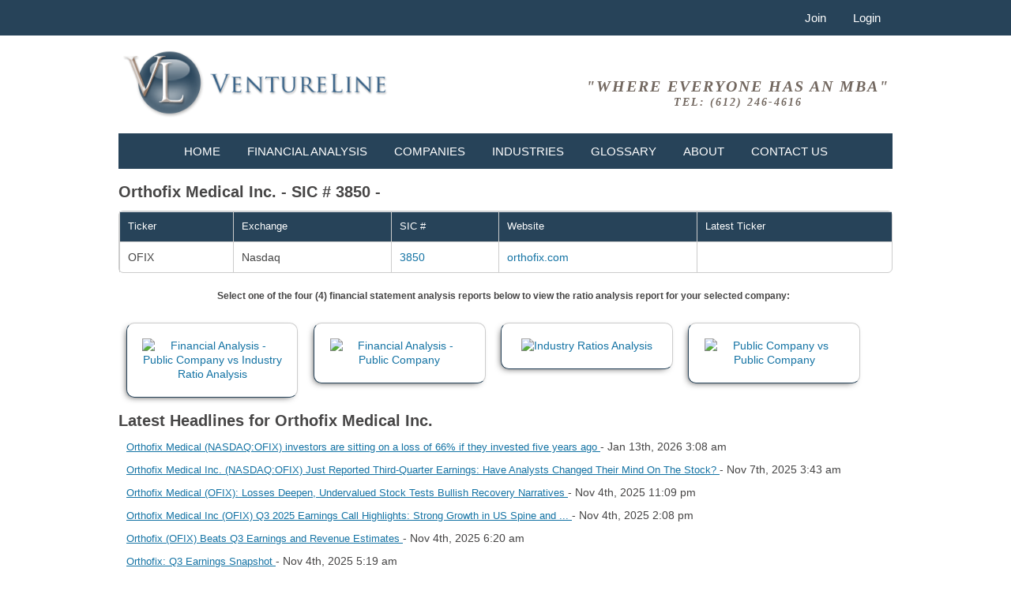

--- FILE ---
content_type: text/html; charset=UTF-8
request_url: https://www.ventureline.com/financial-statement-analysis/OFIX/merit-medical-systems-inc-financial-statement-analysis/
body_size: 5013
content:
<!doctype html>
<html lang="en">
<head>
<meta charset="utf-8">
<meta name="viewport" content="width=device-width, initial-scale=1.0">
	<title>Orthofix Medical Inc. - OFIX - Financial Statement Analysis </title>
<link rel="shortcut icon" href="https://www.ventureline.com/themes/classic/content/images/favicon.ico" />
	<meta http-equiv="Content-Type" content="text/html; charset=utf-8" />
	<meta name="author" content="VentureLine" />
	<meta  name="dcterms.rightsHolder" content="Copyright 2026, VentureLine" />
	<script language="javascript" type="text/javascript" src="https://www.ventureline.com/core/js/jquery-1.7.2.min.js"></script>
	<script language="javascript" type="text/javascript" src="https://www.ventureline.com/core/js/jquery_ui.js"></script>
	<script language="javascript" type="text/javascript" src="https://www.ventureline.com/core/js/global.js"></script>
	<script language="javascript" type="text/javascript" src="https://www.ventureline.com/core/scripts/fancybox/jquery.fancybox.js"></script>
	<script language="javascript" type="text/javascript" src="https://www.ventureline.com/core/scripts/fancybox/helpers/jquery.fancybox-buttons.js"></script>
	<script language="javascript" type="text/javascript" src="https://www.ventureline.com/core/scripts/footable/js/footable.js"></script>
	<script language="javascript" type="text/javascript" src="https://www.ventureline.com/core/scripts/footable/js/footable.sortable.js"></script>
	<link rel="stylesheet" href="https://www.ventureline.com/themes/classic/includes/classic.css" type="text/css" />
	<link rel="stylesheet" href="https://www.ventureline.com/core/scripts/fancybox/jquery.fancybox-1.3.1.css" type="text/css" />
	<link rel="stylesheet" href="https://www.ventureline.com/core/scripts/fancybox/helpers/jquery.fancybox-buttons.css" type="text/css" /><script type="text/javascript" language="javascript" src="https://www.ventureline.com/core/scripts/superfish/hoverIntent.js"></script>
<script type="text/javascript" language="javascript" src="https://www.ventureline.com/core/scripts/superfish/superfish.js"></script>
<script type="text/javascript" src="https://www.ventureline.com/modules/tools/includes/search_tools.js"></script>
<script type="text/javascript" src="https://www.ventureline.com/core/scripts/jquery_livesearch/jquery_livesearch.js"></script>
<script type="text/javascript" src="https://www.ventureline.com/core/scripts/jquery_livesearch/jquery_livesearch_load.js"></script>

<link rel="stylesheet" href="https://www.ventureline.com/core/scripts/jquery_livesearch/jquery_livesearch_css.css" type="text/css" />

<script type="text/javascript">
	$(document).ready(function(){ 
		$(window).scroll(function(){
			if ($(this).scrollTop() > 100) {
				$('.scrollup').fadeIn();
			} else {
				$('.scrollup').fadeOut();
			}
		}); 
		
		$('.scrollup').click(function(){
			$("html, body").animate({ scrollTop: 0 }, 600);
			return false;
		});
	});
</script>
<!-- Google Analytics Code -->
<script>
  (function(i,s,o,g,r,a,m){i['GoogleAnalyticsObject']=r;i[r]=i[r]||function(){
  (i[r].q=i[r].q||[]).push(arguments)},i[r].l=1*new Date();a=s.createElement(o),
  m=s.getElementsByTagName(o)[0];a.async=1;a.src=g;m.parentNode.insertBefore(a,m)
  })(window,document,'script','//www.google-analytics.com/analytics.js','ga');

  ga('create', 'UA-481664-1', 'ventureline.com');
  ga('send', 'pageview');

</script><script src='https://www.google.com/recaptcha/api.js'></script>
</head>
<body >
<div id="header">
     <div id="header_nav">
          <div id="header_nav_inner">
               
<div id="account_nav">
     <div class="menu" style="text-align:right;">
          <ul class="sf-menu" style="text-align: right;">
                              <li><a class="header_nav_links" href="https://www.ventureline.com/create-account/">Join</a></li>
               <li><a class="header_nav_links" href="https://www.ventureline.com/login/">Login</a></li>
                         </ul>
          <div class="clear"></div>
     </div>
</div>
<div class="top_nav_responsive">
	     <div class="menu" style="text-align:right;">
     	<ul class="sf-menu" style="text-align: right;">
     		<li><a class="header_nav_links" href="https://www.ventureline.com/create-account/">Join</a></li>
     		<li><a class="header_nav_links" href="https://www.ventureline.com/login/">Login</a></li>
          </ul>
     </div>
     </div>
          </div>
     </div>
     <div id="header_inner">
          <div id="header_left"> <a href="https://www.ventureline.com"><img src="https://www.ventureline.com/themes/classic/content/images/header_logo.png" alt="VentureLine" /></a> </div>
          <div id="header_right" style="text-align:center;"> "Where Everyone Has an MBA"<br>
	<span style="font-size:14px;">Tel: (612) 246-4616</span>
                         </div>
          <div class="clear"></div>
     </div>
</div>
<div id="container" >
	<script language="javascript" type="text/javascript" src="https://www.ventureline.com/core/scripts/superfish/hoverIntent.js"></script>
<script language="javascript" type="text/javascript" src="https://www.ventureline.com/core/scripts/superfish/superfish.js"></script>
<script type="text/javascript">

	// initialise plugins
	$(document).ready(function(){ 
		jQuery('ul.sf-menu').superfish(
		{	
			delay: 1500,
			animation:   {opacity:'show',height:'show'}
			
		}
		);
	});

	</script>

<div id="top_nav">
     <div id="top_nav_inner">
          <div class="menu">
               <ul class="sf-menu">
                                        <li id="nav_1"><a href="https://www.ventureline.com/">Home</a>
                                             </li>
                                        <li id="nav_2"><a href="https://www.ventureline.com/ratio-analysis-accounting-ratios/">Financial Analysis</a>
                                             </li>
                                        <li id="nav_3"><a href="https://www.ventureline.com/financial-statement-analysis/">Companies</a>
                                             </li>
                                        <li id="nav_4"><a href="https://www.ventureline.com/industry-ratios-analysis/">Industries</a>
                                             </li>
                                        <li id="nav_5"><a href="https://www.ventureline.com/accounting-glossary/">Glossary</a>
                                             </li>
                                        <li id="nav_6"><a href="https://www.ventureline.com/about.php">About</a>
                                                  <ul class="sub">
                                                            <li> <a href="https://www.ventureline.com/faqs.php">Frequently Asked Questions</a>
                                                                 </li>
                                                            <li> <a href="https://www.ventureline.com/testimonials.php">User Testimonials</a>
                                                                 </li>
                                                       </ul>
                                             </li>
                                        <li id="nav_7"><a href="https://www.ventureline.com/contact-us.php">Contact Us</a>
                                             </li>
                                   </ul>
          </div>
     </div>
     <div class="top_nav_responsive">
     <select class="select_responsive" onchange="window.open(this.options[this.selectedIndex].value,'_top')">
          <option value="0" selected="selected" title="">Navigation</option>
                    <option value="https://www.ventureline.com/"> Home </option>
                    <option value="https://www.ventureline.com/ratio-analysis-accounting-ratios/"> Financial Analysis </option>
                    <option value="https://www.ventureline.com/financial-statement-analysis/"> Companies </option>
                    <option value="https://www.ventureline.com/industry-ratios-analysis/"> Industries </option>
                    <option value="https://www.ventureline.com/accounting-glossary/"> Glossary </option>
                    <option value="https://www.ventureline.com/about.php"> About </option>
                    <option value="https://www.ventureline.com/faqs.php"> - Frequently Asked Questions </option>
                    <option value="https://www.ventureline.com/testimonials.php"> - User Testimonials </option>
                    <option value="https://www.ventureline.com/contact-us.php"> Contact Us </option>
               </select>
</div>
     <div class="clear"></div>
</div>
     <div id="content_container">
		 
    <script type="text/javascript">
	$(function() {
	 $('table').footable();
	});
</script>
<h2>Orthofix Medical Inc. - SIC # 3850 - </h2>
<table align="left" border="0" cellpadding="5" cellspacing="0" id="companies" class="footable">
     <thead>
          <tr class="header_bg">
               <th data-class="expand" data-sort-initial="true">Ticker</th>
               <th>Exchange</th>
               <th data-hide="phone" data-type="numeric">SIC #</th>
               <th data-hide="phone">Website</th>
               <th data-hide="phone">Latest Ticker</th>
          </tr>
     </thead>
     <tbody>
          <tr>
               <td>
				OFIX               </td>
               <td>Nasdaq</td>
               <td>                    <a href="https://www.ventureline.com/financial-statement-analysis/-3850/">3850</a></td>
               <td><a href="orthofix.com" target="_blank">orthofix.com</a></td>
               <td></td>
          </tr>
     </tbody>
</table>
<h2 style="text-align: center; font-size: 12px;"> Select one of the four (4) financial statement analysis reports below to view the ratio analysis report for your selected company: </h2>
<div class="ratio_buttons">
      <a href="https://www.ventureline.com/ratio-analysis-accounting-ratios/sample/publicly-traded-company-vs-industry/OFIX/3850/" >
          <img src="https://www.ventureline.com/modules/tools/content/uploads/2/public_vs_industryratioanalysis.jpg" width="80px" border="0" alt="Financial Analysis - Public Company vs Industry Ratio Analysis" />
     </a>
          </div>
     <div class="ratio_buttons">
               <a href="https://www.ventureline.com/ratio-analysis-accounting-ratios/sample/publicly-traded-company/OFIX/" >
          <img src="https://www.ventureline.com/modules/tools/content/uploads/1/public_company_ratioanalysis.jpg" width="80px" border="0" alt="Financial Analysis - Public Company" />
     </a>
     </div>
     <div class="ratio_buttons">
      <a href="https://www.ventureline.com/ratio-analysis-accounting-ratios/sample/industry/3850/" >
          <img src="https://www.ventureline.com/modules/tools/content/uploads/5/industry_ratio_analysis.jpg" width="80px" border="0" alt="Industry Ratios Analysis" />
     </a>
          </div>
     <div class="ratio_buttons">
               <a href="https://www.ventureline.com/ratio-analysis-accounting-ratios/sample/publicly-traded-company-vs-publicly-traded-company/OFIX/" >
          <img src="https://www.ventureline.com/modules/tools/content/uploads/3/public_vs_publiccompany.jpg" width="80px" border="0" alt="Public Company vs Public Company" />
     </a>
     </div>
     <div class="clear"></div>
     
<h2>Latest Headlines for Orthofix Medical Inc.</h2>
<div style="padding:10px;">
          <div class="chunk" style="padding:0 0 10px 0;"> 
     	<a href="https://finance.yahoo.com/news/orthofix-medical-nasdaq-ofix-investors-100832157.html?.tsrc=rss" target='_blank' style='font-size:13px; font-weight:normal; text-decoration:underline; '>
          Orthofix Medical (NASDAQ:OFIX) investors are sitting on a loss of 66% if they invested five years ago          </a> - Jan 13th, 2026 3:08 am 
     </div>
          <div class="chunk" style="padding:0 0 10px 0;"> 
     	<a href="https://finance.yahoo.com/news/orthofix-medical-inc-nasdaq-ofix-104308026.html?.tsrc=rss" target='_blank' style='font-size:13px; font-weight:normal; text-decoration:underline; '>
          Orthofix Medical Inc. (NASDAQ:OFIX) Just Reported Third-Quarter Earnings: Have Analysts Changed Their Mind On The Stock?          </a> - Nov 7th, 2025 3:43 am 
     </div>
          <div class="chunk" style="padding:0 0 10px 0;"> 
     	<a href="https://finance.yahoo.com/news/orthofix-medical-ofix-losses-deepen-060930033.html?.tsrc=rss" target='_blank' style='font-size:13px; font-weight:normal; text-decoration:underline; '>
          Orthofix Medical (OFIX): Losses Deepen, Undervalued Stock Tests Bullish Recovery Narratives          </a> - Nov 4th, 2025 11:09 pm 
     </div>
          <div class="chunk" style="padding:0 0 10px 0;"> 
     	<a href="https://finance.yahoo.com/news/orthofix-medical-inc-ofix-q3-210809853.html?.tsrc=rss" target='_blank' style='font-size:13px; font-weight:normal; text-decoration:underline; '>
          Orthofix Medical Inc (OFIX) Q3 2025 Earnings Call Highlights: Strong Growth in US Spine and ...          </a> - Nov 4th, 2025 2:08 pm 
     </div>
          <div class="chunk" style="padding:0 0 10px 0;"> 
     	<a href="https://finance.yahoo.com/news/orthofix-ofix-beats-q3-earnings-132003587.html?.tsrc=rss" target='_blank' style='font-size:13px; font-weight:normal; text-decoration:underline; '>
          Orthofix (OFIX) Beats Q3 Earnings and Revenue Estimates          </a> - Nov 4th, 2025 6:20 am 
     </div>
          <div class="chunk" style="padding:0 0 10px 0;"> 
     	<a href="https://finance.yahoo.com/news/orthofix-q3-earnings-snapshot-121937334.html?.tsrc=rss" target='_blank' style='font-size:13px; font-weight:normal; text-decoration:underline; '>
          Orthofix: Q3 Earnings Snapshot          </a> - Nov 4th, 2025 5:19 am 
     </div>
          <div class="chunk" style="padding:0 0 10px 0;"> 
     	<a href="https://finance.yahoo.com/news/orthofix-reports-third-quarter-2025-120000601.html?.tsrc=rss" target='_blank' style='font-size:13px; font-weight:normal; text-decoration:underline; '>
          Orthofix Reports Third Quarter 2025 Financial Results          </a> - Nov 4th, 2025 5:00 am 
     </div>
          <div class="chunk" style="padding:0 0 10px 0;"> 
     	<a href="https://finance.yahoo.com/news/now-opportunity-orthofix-medical-inc-104447159.html?.tsrc=rss" target='_blank' style='font-size:13px; font-weight:normal; text-decoration:underline; '>
          Is There Now An Opportunity In Orthofix Medical Inc. (NASDAQ:OFIX)?          </a> - Oct 28th, 2025 4:44 am 
     </div>
          <div class="chunk" style="padding:0 0 10px 0;"> 
     	<a href="https://finance.yahoo.com/news/orthofix-participate-upcoming-investor-conferences-110000327.html?.tsrc=rss" target='_blank' style='font-size:13px; font-weight:normal; text-decoration:underline; '>
          Orthofix to Participate in Upcoming Investor Conferences          </a> - Oct 15th, 2025 5:00 am 
     </div>
          <div class="chunk" style="padding:0 0 10px 0;"> 
     	<a href="https://finance.yahoo.com/news/orthofix-report-third-quarter-2025-110000338.html?.tsrc=rss" target='_blank' style='font-size:13px; font-weight:normal; text-decoration:underline; '>
          Orthofix to Report Third Quarter 2025 Financial Results          </a> - Oct 14th, 2025 5:00 am 
     </div>
          <div class="chunk" style="padding:0 0 10px 0;"> 
     	<a href="https://finance.yahoo.com/news/orthofix-medical-inc-nasdaq-ofix-105437316.html?.tsrc=rss" target='_blank' style='font-size:13px; font-weight:normal; text-decoration:underline; '>
          Orthofix Medical Inc.'s (NASDAQ:OFIX) Intrinsic Value Is Potentially 74% Above Its Share Price          </a> - Sep 17th, 2025 4:54 am 
     </div>
          <div class="chunk" style="padding:0 0 10px 0;"> 
     	<a href="https://finance.yahoo.com/news/believe-growth-potential-orthofix-medical-131254119.html?.tsrc=rss" target='_blank' style='font-size:13px; font-weight:normal; text-decoration:underline; '>
          Do You Believe in the Growth Potential of Orthofix Medical (OFIX)?          </a> - Sep 15th, 2025 7:12 am 
     </div>
          <div class="chunk" style="padding:0 0 10px 0;"> 
     	<a href="https://finance.yahoo.com/news/barrington-lifts-pt-orthofix-medical-160844842.html?.tsrc=rss" target='_blank' style='font-size:13px; font-weight:normal; text-decoration:underline; '>
          Barrington Lifts PT on Orthofix Medical (OFIX) to $17 From $16, Keeps an Overweight Rating          </a> - Aug 13th, 2025 10:08 am 
     </div>
          <div class="chunk" style="padding:0 0 10px 0;"> 
     	<a href="https://finance.yahoo.com/news/3-top-undervalued-small-caps-113933285.html?.tsrc=rss" target='_blank' style='font-size:13px; font-weight:normal; text-decoration:underline; '>
          3 Top Undervalued Small Caps With Insider Buying In Various Regions          </a> - Aug 7th, 2025 5:39 am 
     </div>
          <div class="chunk" style="padding:0 0 10px 0;"> 
     	<a href="https://finance.yahoo.com/news/orthofix-medical-second-quarter-2025-112357445.html?.tsrc=rss" target='_blank' style='font-size:13px; font-weight:normal; text-decoration:underline; '>
          Orthofix Medical Second Quarter 2025 Earnings: Beats Expectations          </a> - Aug 6th, 2025 5:23 am 
     </div>
          <div class="chunk" style="padding:0 0 10px 0;"> 
     	<a href="https://finance.yahoo.com/news/orthofix-ofix-q2-earnings-revenues-122503319.html?.tsrc=rss" target='_blank' style='font-size:13px; font-weight:normal; text-decoration:underline; '>
          Orthofix (OFIX) Q2 Earnings and Revenues Beat Estimates          </a> - Aug 5th, 2025 6:25 am 
     </div>
          <div class="chunk" style="padding:0 0 10px 0;"> 
     	<a href="https://finance.yahoo.com/news/orthofix-q2-earnings-snapshot-112539281.html?.tsrc=rss" target='_blank' style='font-size:13px; font-weight:normal; text-decoration:underline; '>
          Orthofix: Q2 Earnings Snapshot          </a> - Aug 5th, 2025 5:25 am 
     </div>
          <div class="chunk" style="padding:0 0 10px 0;"> 
     	<a href="https://finance.yahoo.com/news/orthofix-reports-second-quarter-2025-110000905.html?.tsrc=rss" target='_blank' style='font-size:13px; font-weight:normal; text-decoration:underline; '>
          Orthofix Reports Second Quarter 2025 Financial Results          </a> - Aug 5th, 2025 5:00 am 
     </div>
          <div class="chunk" style="padding:0 0 10px 0;"> 
     	<a href="https://finance.yahoo.com/news/idexx-laboratories-idxx-tops-q2-114002031.html?.tsrc=rss" target='_blank' style='font-size:13px; font-weight:normal; text-decoration:underline; '>
          Idexx Laboratories (IDXX) Tops Q2 Earnings and Revenue Estimates          </a> - Aug 4th, 2025 5:40 am 
     </div>
          <div class="chunk" style="padding:0 0 10px 0;"> 
     	<a href="https://finance.yahoo.com/news/53-institutional-ownership-orthofix-medical-131546447.html?.tsrc=rss" target='_blank' style='font-size:13px; font-weight:normal; text-decoration:underline; '>
          With 53% institutional ownership, Orthofix Medical Inc. (NASDAQ:OFIX) is a favorite amongst the big guns          </a> - Aug 1st, 2025 7:15 am 
     </div>
           
</div>
 
          <div class="clear"></div>
     </div>
          <a href="http://gazpo.com/downloads/tutorials/jquery/scrolltop/#" class="scrollup" style="display: none;">Scroll</a>
     	<div id="footer">
     <div id="footer_inner">
     	<div id="footer_nav">
          SITE NAVIGATION
          <div class="clear"></div>
                                    <a href="https://www.ventureline.com/" class="footer_nav_link">Home</a>
                                             <a href="https://www.ventureline.com/faqs.php" target="_self" class="footer_nav_link">Frequently Asked Questions</a>
                                             <a href="https://www.ventureline.com/ratio-analysis-accounting-ratios/" target="_self" class="footer_nav_link">Financial Analysis</a>
                                             <a href="https://www.ventureline.com/about.php" target="_self" class="footer_nav_link">About</a>
                                             <a href="https://www.ventureline.com/financial-statement-analysis/" target="_self" class="footer_nav_link">Companies</a>
                                             <a href="https://www.ventureline.com/contact-us.php" target="_self" class="footer_nav_link">Contact Us</a>
                                             <a href="https://www.ventureline.com/industry-ratios-analysis/" target="_self" class="footer_nav_link">Industries</a>
                                             <a href="https://www.ventureline.com/accounting-glossary/" target="_self" class="footer_nav_link">Glossary</a>
                                             <a href="https://www.ventureline.com/testimonials.php" target="_self" class="footer_nav_link">User Testimonials</a>
                                             <a href="https://www.ventureline.com/login/" target="_self" class="footer_nav_link">Login</a>
                                             <a href="https://www.ventureline.com/small_business_valuation-methods.php" target="_self" class="footer_nav_link">Business Valuation</a>
                                             <a href="https://www.ventureline.com/privacy.php" target="_self" class="footer_nav_link">Privacy</a>
                                             <a href="https://www.ventureline.com/terms_and-conditions.php" target="_self" class="footer_nav_link">Terms and Conditions</a>
                                   </div>
          <div id="footer_right">
          	<img src="https://www.ventureline.com/themes/classic/content/images/icon_authoritize.net.png" alt="Authoritize.net Verified Merchant" /><img src="https://www.ventureline.com/themes/classic/content/images/icon_godaddy_secured.png" alt="GoDaddy Secure Site" /><br />
               <img class="footer_cc" src="https://www.ventureline.com/themes/classic/content/images/icon_footer_cc.png" alt="Credit Cards Accepted MasterCard American Express Discover Visa and PayPal Payment Options" /><br />
               <a href="http://www.niso.org/workrooms/seru" target="_blank"><img class="footer_cc" src="https://www.ventureline.com/themes/classic/content/images/seru_logo.png" alt="SERU, Shared Electronic Resources Understanding" /></a>
          </div>
          <div class="clear"></div>
     </div>
     <div id="footer_copyright"> 
          <div id="footer_copyright_left">
               Copyright &copy; 2026 VentureLine               <a href="http://www.digitalsolutionslc.com" target="_blank" style="margin:0px;" class="footer_link">Website developed by Digital Solutions</a><br />
                              <a href="https://www.ventureline.com/login/"><img src="https://www.ventureline.com/themes/classic/content/images/login.png" alt="VentureLine Login" width="16" height="16" style="margin-top:15px;" /></a>
                         </div>
          <div id="footer_copyright_right">
               <a href="https://twitter.com/ventureline" class="footer_social" target="_blank">
                    <img src="https://www.ventureline.com/themes/classic/content/images/footer_share_twitter.jpg" alt="Find Us On Twitter" />
               </a>
               <a href="https://www.facebook.com/VentureLine" class="footer_social" target="_blank">
                    <img src="https://www.ventureline.com/themes/classic/content/images/footer_share_facebook.jpg" alt="Find Us On Facebook" />
               </a>
          </div>
          <div class="clear"></div>
     </div>
</div>
</div>
 

<!-- Google Code for Remarketing Tag -->
<!--------------------------------------------------
Remarketing tags may not be associated with personally identifiable information or placed on pages related to sensitive categories. See more information and instructions on how to setup the tag on: http://google.com/ads/remarketingsetup
--------------------------------------------------->
<script type="text/javascript">
/* <![CDATA[ */
var google_conversion_id = 1068317268;
var google_custom_params = window.google_tag_params;
var google_remarketing_only = true;
/* ]]> */
</script>
<script type="text/javascript" src="//www.googleadservices.com/pagead/conversion.js">
</script>
<noscript>
<div style="display:inline;">
<img height="1" width="1" style="border-style:none;" alt="" src="//googleads.g.doubleclick.net/pagead/viewthroughconversion/1068317268/?value=0&amp;guid=ON&amp;script=0"/>
</div>
</noscript>
      <script type="text/javascript" language="javascript">
$(".validate_form").each(function() {
		$(this).validate();
	});
</script><script type="text/javascript">
$(document).ready(function() {
	$(".fancybox-button").fancybox({
		prevEffect		: 'none',
		nextEffect		: 'none',
		easingIn: 'swing',
		easingOut: 'swing',
		transitionIn: 'elastic',
		changeFade: 'slow',
		easingIn: 'swing',
		closeBtn		: false,
		helpers		: {
			title	: { type : 'inside' },
			buttons	: {}
		}
	});
});
</script></body>
</html>
